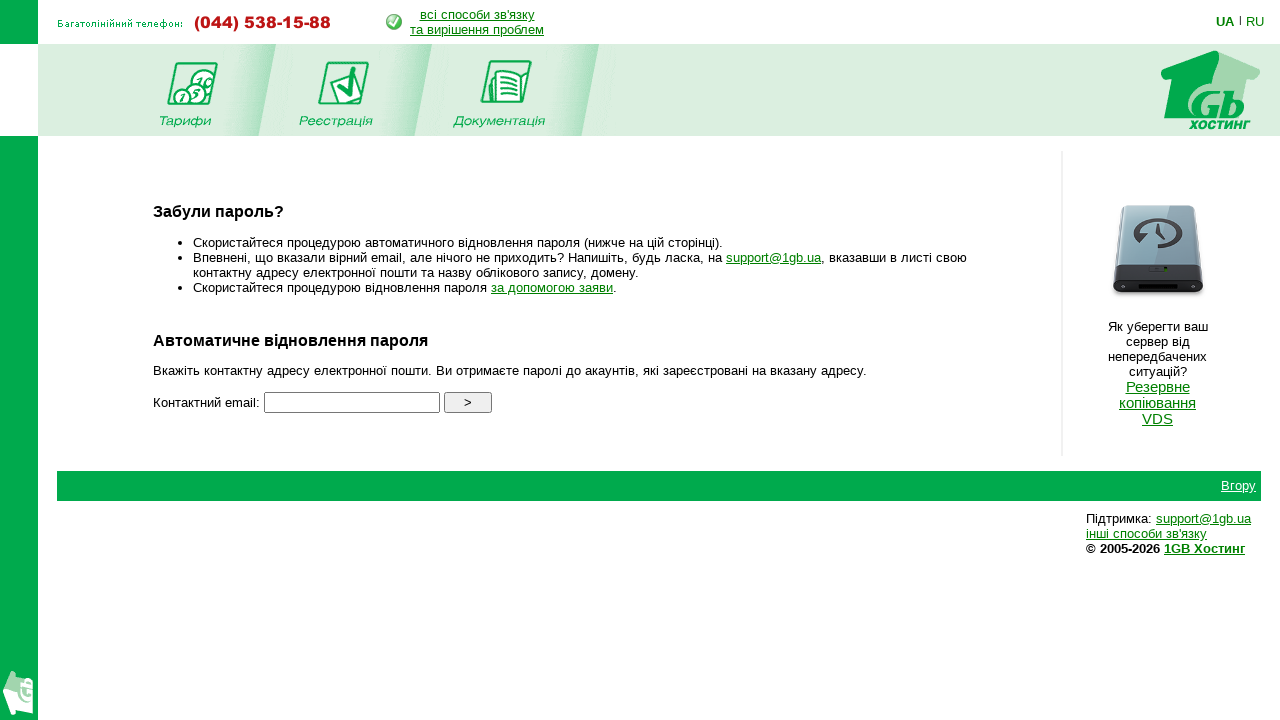

--- FILE ---
content_type: text/html; charset=windows-1251
request_url: https://www.1gb.ua/registered.php?no_login_form=1&PHPSESSID=dcc91c84500be34018964f122b67eb14&to_lang=ua
body_size: 5267
content:
<!DOCTYPE HTML PUBLIC "-//W3C//DTD HTML 4.0 Transitional//EN">
		<html><head><title>1Gb.ua - Особистий кабінет - </title>	

<script language="JavaScript" type="text/javascript">
<!--
function SwitchImg()
{ //
  var rem, keep=0, store, obj, switcher=new Array, history=document.Data;
    for (rem=0; rem < (SwitchImg.arguments.length-2); rem+=3) {
    	store = SwitchImg.arguments[(navigator.appName == 'Netscape')?rem:rem+1];
    if ((store.indexOf('document.layers[')==0 && document.layers==null) ||
        (store.indexOf('document.all[')==0 && document.all==null))
         store = 'document'+store.substring(store.lastIndexOf('.'),store.length);
         obj = eval(store);
    if (obj != null) {
   	   switcher[keep++] = obj;
      switcher[keep++] = (history==null || history[keep-1]!=obj)?obj.src:history[keep];
      obj.src = SwitchImg.arguments[rem+2];
  } }
  document.Data = switcher;
} //

function RestoreImg()
{ //
  if (document.Data != null)
    for (var rem=0; rem<(document.Data.length-1); rem+=2)
      document.Data[rem].src=document.Data[rem+1];
} //

//  -->
</script>
<script type="text/javascript">
	function collapsElement(id) {
		if ( document.getElementById(id).style.display != "none" ) {
			document.getElementById(id).style.display = 'none';
		}
		else {
			document.getElementById(id).style.display = '';
		}
	}
</script>
<link rel="STYLESHEET" type="text/css" href="/styles.css">
<link href="/j/jquery-ui-1.10.1.custom.css" rel="stylesheet">
<link rel="search" type="application/opensearchdescription+xml" title="1gb.ua" href="/1gbua.search.xml">
<meta name="description" content="Найкращий Windows .NET та Linux хостинг сайтів за чесною ціною. Недорогі та швидкі VPS/VDS сервери на SSD. Швидка підтримка 24/7. Тестовий період 10 днів без оплати">
<meta name="keywords" content="хостинг, віртуальний хостинг, недорогий хостинг, shared, якісний хостинг в Україні, недорогий і швидкий Windows .NET хостинг, надійний linux хостинг, домен в подарунок з хостингом, безкоштовний домен, найдешевші домени 2022, український хостинг, швидкий ssd хостінг, тестовий період, дешевий, SSD, гарна техпідтримка, VPS, VDS, стабільний VPS, дешевий VPS, пошта, SVN, Ruby, Python, SSH, PERL, PHP, mysql, ASP.NET, WebDAV , Jabber, DNS сервер, PostgreSQL, Microsoft SQL Server, MSSQL, MS Access, SSL, HTTPS, Plone, Django, Pylons, Trac, SLA, сервер M.E.Doc, Medoc, Медок, сервер бухгалтерія, сервер для 1с"></head>

<BODY bottomMargin=0 bgColor="#ffffff" leftMargin=0 topMargin=0 rightMargin=0>
<TABLE height="100%" cellSpacing=0 cellPadding=0 width="100%" border=0>
  <TBODY>
  <TR>
    <TD width=38><IMG height=44 alt="" src="/images/green.gif" width=38 border=0></TD>
    <TD align=left>
		<table border=0 cellspacing=0 cellpadding=0>
		<tr><td><img border=0 alt='(044) 538-1588' src='/img/tel_ua.gif'>
			<td style='padding-left:40px;'><table border=0 cellpadding=0 cellspacing=0><tr><td style='padding-right: 8px;'><img src='/img/status-ok.gif'><td align=center nowrap>
				<a href='about_support.php'>всі способи зв'язку<br>та вирішення проблем </a></table>
		</table></TD>
    <TD width='87px' valign='center' nowrap>
    

	<div class='langwrap'>
		<a  class='active' href='https://www.1gb.ua/registered.php?no_login_form=1&PHPSESSID=dcc91c84500be34018964f122b67eb14&to_lang=ua'>UA</a><span class='lngdelim'>|</span>
		<a  class='' href='https://www.1gb.ua/registered.php?no_login_form=1&PHPSESSID=dcc91c84500be34018964f122b67eb14&to_lang=ru'>RU</a>
	</div>


    </TD></TR>

  <TR>
    <TD>&nbsp;<img src="/scripts/UserStatistic.asp?UID=13&amp;SID=58034028&amp;IPAddr=18.116.240.129&amp;Referer=&amp;UserAgent=Mozilla%2F5.0+%28Macintosh%3B+Intel+Mac+OS+X+10_15_7%29+AppleWebKit%2F537.36+%28KHTML%2C+like+Gecko%29+Chrome%2F131.0.0.0+Safari%2F537.36%3B+ClaudeBot%2F1.0%3B+%2Bclaudebot%40anthropic.com%29" width=1 height=1 alt=""></TD>
    <TD bgColor="#DBEFE0" colSpan=2>
      <TABLE cellSpacing=0 cellPadding=0 width="100%" border=0>
        <TBODY>
        <TR>
          <TD style="padding-left: 50px;" id='page_pad1'>
				<A 
            onmouseover="SwitchImg('document.about','document.about','/1gbrudesign_images/b-about_.gif')" 
            onmouseout="RestoreImg()" href="/price.php"><img src="/images/b-tarr_ua.gif" width="67" height="77" alt="" border="0"></A><TD><img src="/images/menu-div.gif" 
			width="70" height="92" alt="" border="0"><TD><A 
            onmouseover="SwitchImg('document.price','document.price', '/1gbrudesign_images/b-price_.gif')" 
            onmouseout="RestoreImg()" href="/registered_ajax_register.php?bmode=dyn1"><img src="/images/b-registration_ua.gif" width="86" height="77" alt="" border="0"></A><TD><img src="/images/menu-div.gif" 
			width="70" height="92" alt="" border="0"><TD><A 
            onmouseover="SwitchImg('document.reg','document.reg','/1gbrudesign_images/b-registration_.gif')" 
            onmouseout="RestoreImg()" href="/services.php"><img src="/images/b-docs_ua.gif" width="97" height="77" 
			alt="" border="0"></A><TD><img src="/images/menu-div.gif" 
			width="70" height="92" alt="" border="0"><TD valign=bottom>&nbsp;
			</TD>
				
	<td width="100%">&nbsp;</td>
	<TD><A href="/index.php"><img src="/images/1gb-logo.gif" width="140" height="92" alt="1gb - .net, ASP, Windows, Apache, PHP хостинг" border="0"></A></TD></TR></TBODY></TABLE></TD></TR>    
    <TD vAlign=bottom bgcolor="#00AA4D"><img src="/images/1gb-greenside.gif" width="38" height="54" alt="" border="0"></TD>
    <TD vAlign=top colSpan=2 height="100%">

<div style='width: 770px;' id='main_area_block'>
	
<script language="JavaScript" type="text/javascript">

function conf_del(url, title)
{
	if (confirm(title)) document.location=''+url;
	return ;
}

function conf(url, title)
{
	if (confirm(title)) document.location=''+url;
	return ;
}

</script>


<script>

// BEG ====================================== SEARCH HIGHLIGHT ====================================

var times = 0;

function hex( n ) { if (n < 128) n = 128; return ( n < 16 ? '0' : '' ) + n.toString(16); }

function hi( f ) {
 f = f.elements, s = f.query.value;
 f.result.value = highlight( s ) + 'x ' + s;
 return false;
}

function highlight( s, o ) {
  //return;
  if( !s ) { return 0; }
  var d = window.document;
  if( !false ) { s = s.replace( /([\\|^$()[\]{}.*+?])/g, '\\$1' ); }
  if( /^\s*$/.test( s ) ) { return 0; }
  if( !false ) { s = s.split( /\s+/ ).join( '|' ); }
  o = [ o || d.documentElement || d.body ];
  var r = new RegExp( s, false ? 'g' : 'gi' ),
    h = d.createElement( 'span' ), i = 0, j, k, l, m, n=0, t;
  h.style.color = '#000';
  h.style.backgroundColor = '#'+( times%2 ? ''+hex(((times+1)%5)*51)+'ff' : 'ff'+hex((times%5)*51)+'' )+'00';
  times++;
  do {
    m = o[i];
    if( m.nodeType===3 ) {
      r.lastIndex = 0;
      l = r.exec(m.nodeValue);
      if( l !== null ) {
        k = l[0].length;
        if( r.lastIndex > k ) {
          m.splitText( r.lastIndex - k );
          m = m.nextSibling;
        }
        if( m.nodeValue.length > k ) {
          m.splitText(k);
          o[i++] = m.nextSibling;
        }
        t = h.cloneNode( true );
        t.appendChild( d.createTextNode( l[0] ) );n++;
        m.parentNode.replaceChild( t, m );
      }
    } else {
      j = m.childNodes.length;
      while ( j ) { o[i++] = m.childNodes.item( --j ); }
    }
  } while( i-- );
  return n;
}


function unhighlight( s, o ) {
 var d = window.document;
 s = s.replace(/([\\|^$()[\]{}.*+?])/g, '\\$1').split( /\s+/ ).join( '|' );
 o = o || d.documentElement || d.body;
 var a = o.getElementsByTagName( 'span' ), i = a.length, j,
  re = new RegExp( '^' + s + '$', 'i' );
 while( i-- ) {
  j = a[i].firstChild;
  if( j ) {
   if( j.nodeType===3 && re.test( j.nodeValue ) ) {
    a[i].parentNode.replaceChild( d.createTextNode( j.nodeValue ), a[i] );
   }
  }
 }
 return false;
}

// END ====================================== SEARCH HIGHLIGHT ====================================

</script>


<table cellpadding=0 cellspacing=15><tr><td valign=top id=left_block_td><p>&nbsp;</p>
	<h2>Забули пароль?</h2>
		<ul>
			<li>Скористайтеся процедурою автоматичного відновлення пароля (нижче на цій сторінці).
			<li>Впевнені, що вказали вірний email, але нічого не приходить? Напишіть, будь ласка, на <a href="mailto:support@1gb.ua">support@1gb.ua</a>, вказавши в листі свою контактну адресу електронної пошти та назву облікового запису, домену.
			<li>Скористайтеся процедурою відновлення пароля <a href="/default.aspx?ti=6&hti=143">за допомогою заяви</a>.
		</ul>
	<h2>Автоматичне відновлення пароля</h2>
<p>Вкажіть контактну адресу електронної пошти. Ви отримаєте паролі до акаунтів, які зареєстровані на вказану адресу.
	<p><form method=post action='registered_password_lost.php'>
	Контактний email: <input type=text name=email id=f_email value=''> <input type=submit value='   &gt;   '>
	</form><p>&nbsp;</p><td background="https://www.1gb.ua/1gbrudesign_images/gray.gif" width="2" style="max-width:2px;"><img src="https://www.1gb.ua/1gbrudesign_images/gray.gif" width="2" height="2" alt="" border="0"><td id=ads_block_td width=135 valign="top">&nbsp;
<center id=rb100100>


<p><a target=_blank href='/services_vip.php' target=_blank><img 
							src='https://www.1gb.ua/img/1gb_backup.png' width='100px' height='100px' vspace=20 border=1 
							alt='vip hosting' style='border:0px solid white;'></a>
							<br>Як уберегти ваш сервер від непередбачених ситуацій?<br>		
							<span style='font-size:11pt;'>
							<a target='_blank' href='/default.aspx?ti=6&hti=167'>Резервне копіювання VDS</a>
</center>
<p>&nbsp;<p>
</table>
</div>

<table width="100%" cellpadding="0" cellspacing="0" border="0">
<tr>
	<td width="15">&nbsp;&nbsp;&nbsp;<br>&nbsp;
		<td colspan=2 width="97%" style="padding: 1px;" bgcolor="#00AA4D" align="right">


<a href="#top" style="color: white">Вгору</a>&nbsp;

	<td width="15">&nbsp;&nbsp;&nbsp;
<tr>
	<td><td align=center>
	<td align=right valign=top>
	
	<table cellpadding="0" cellspacing="10" border="0">
		<tr><td>
				<td>
Підтримка: <a href="mailto:support@1gb.ua">support@1gb.ua</a>

	<br><a href='about_support.php'>інші способи зв'язку</a>
	<br><strong>&copy; 2005-2026 <a href="/about.php">1GB Хостинг</a></strong>
    </table>
</table>


<!-- Google Analytics -->
<script type="text/javascript">

  var _gaq = _gaq || [];
  _gaq.push(['_setAccount', 'UA-25966792-1']);
  _gaq.push(['_setDomainName', '1gb.ua']);
  _gaq.push(['_trackPageview']);

  (function() {
    var ga = document.createElement('script'); ga.type = 'text/javascript'; ga.async = true;
    ga.src = ('https:' == document.location.protocol ? 'https://ssl' : 'http://www') + '.google-analytics.com/ga.js';
    var s = document.getElementsByTagName('script')[0]; s.parentNode.insertBefore(ga, s);
  })();

</script>
<!-- /Google Analytics -->

<script language="JavaScript" type="text/javascript">

var minWidth = 830;
var maxWidth = 1160;
var maxPad = 100;
var somePadMargin = 950;
var somePad = 24;

function adjust_page_width()
{
	if (document && document.body && document.body.offsetWidth)
	{
		if (document.body.offsetWidth > minWidth)
		{
			if (document.getElementById ('main_area_block'))
			{
				// adjust main area width
				var newWidth = maxWidth;
				if (document.body.offsetWidth < maxWidth)
					newWidth = document.body.offsetWidth;
				
				// adjust main area placement
				var newPad = document.body.offsetWidth - maxWidth;
				if (newPad < 0 && newWidth > somePadMargin)
				{
					newWidth = newWidth - 16;
					newPad = 28;
				}
				
				// configure page dimensions
				document.getElementById ('main_area_block').style.width = (newWidth - 70) + 'px';
				
				if (newPad > 0)
				{
					if (newPad > maxPad)
						newPad = maxPad;
					newPad2 = newPad + 18;
					if (document.getElementById ('main_area_block')) document.getElementById ('main_area_block').style.paddingLeft = newPad + 'px';
					if (document.getElementById ('page_pad1')) document.getElementById ('page_pad1').style.paddingLeft = newPad2 + 'px';
					if (document.getElementById ('left_block_td'))
					{
						// cabinet
						document.getElementById ('left_block_td').style.paddingRight = '24px';
						if (document.getElementById ('rb100100')) document.getElementById ('rb100100').style.paddingLeft = '24px';
					}
					else 
					{
						// public page
						if (document.getElementById ('grayspacer')) document.getElementById ('grayspacer').style.paddingLeft = '24px';
						if (document.getElementById ('rb100100')) document.getElementById ('rb100100').style.paddingLeft = '24px';
					}
				}
			}
		}
	
		if (document.getElementById ('rle468block'))
		{
			//document.getElementById ('rle468block').innerHTML = '_р р-я ­т я-я: ' + document.body.offsetWidth;
			//document.getElementById ('rle468block').innerHTML = '<iframe border=1 frameborder=0 src=\'serv_aux.php?q=width&p='+document.body.offsetWidth+'\' width=0 height=0></iframe>';
		}
	}
}

adjust_page_width();
setTimeout ('adjust_page_width();', 100);
setTimeout ('adjust_page_width();', 1000);

</script>

</table></body></html>